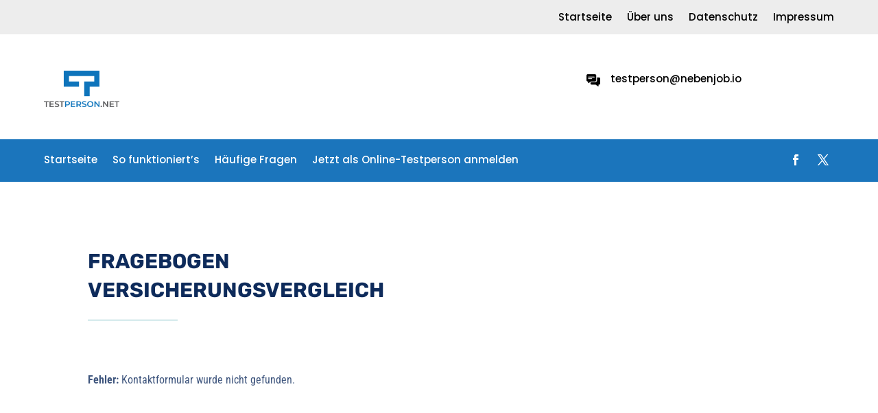

--- FILE ---
content_type: text/html; charset=utf-8
request_url: https://www.google.com/recaptcha/api2/aframe
body_size: 264
content:
<!DOCTYPE HTML><html><head><meta http-equiv="content-type" content="text/html; charset=UTF-8"></head><body><script nonce="-oCUOupf4hoau0lxWPiTbg">/** Anti-fraud and anti-abuse applications only. See google.com/recaptcha */ try{var clients={'sodar':'https://pagead2.googlesyndication.com/pagead/sodar?'};window.addEventListener("message",function(a){try{if(a.source===window.parent){var b=JSON.parse(a.data);var c=clients[b['id']];if(c){var d=document.createElement('img');d.src=c+b['params']+'&rc='+(localStorage.getItem("rc::a")?sessionStorage.getItem("rc::b"):"");window.document.body.appendChild(d);sessionStorage.setItem("rc::e",parseInt(sessionStorage.getItem("rc::e")||0)+1);localStorage.setItem("rc::h",'1768646889746');}}}catch(b){}});window.parent.postMessage("_grecaptcha_ready", "*");}catch(b){}</script></body></html>